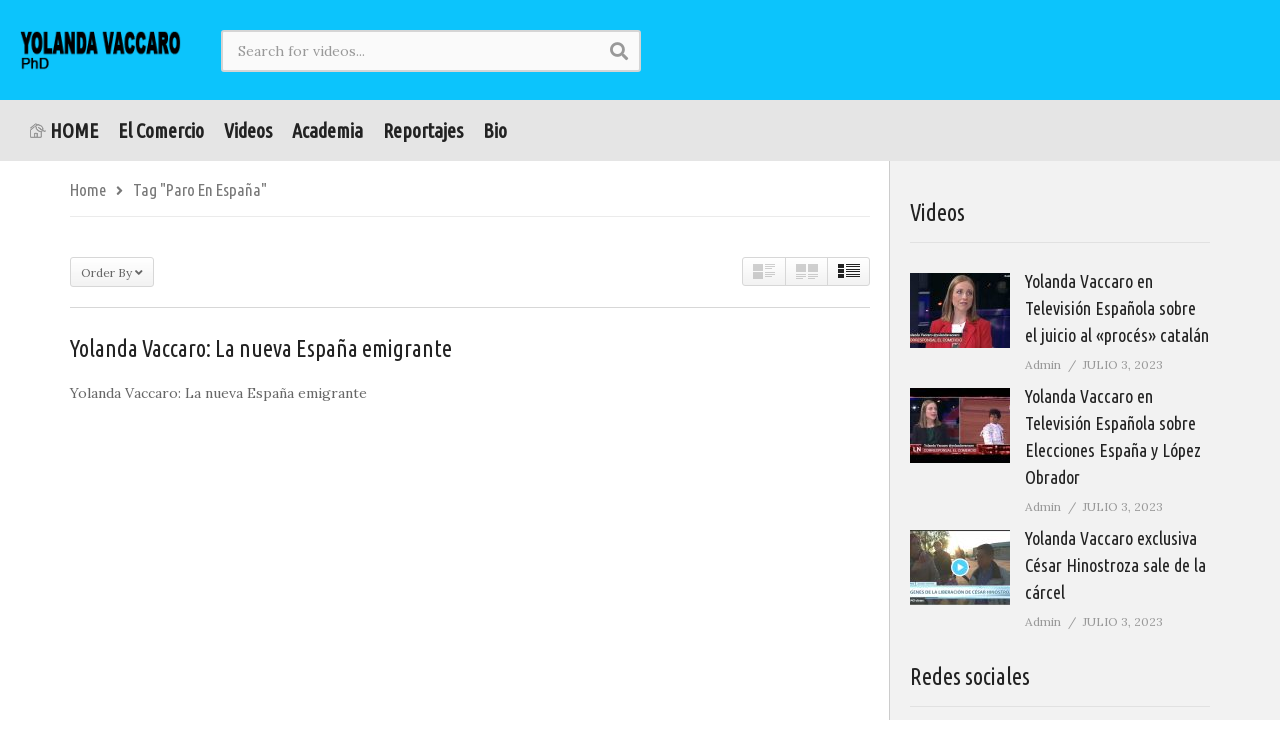

--- FILE ---
content_type: text/css
request_url: https://yolandavaccaro.com/wp-content/themes/videopro-child-light-footer/style.css?ver=6.8.3
body_size: -22
content:
/*
Theme Name: videopro-child-light-footer
Template: videopro
Author: CactusThemes
Version: 1.0
*/

